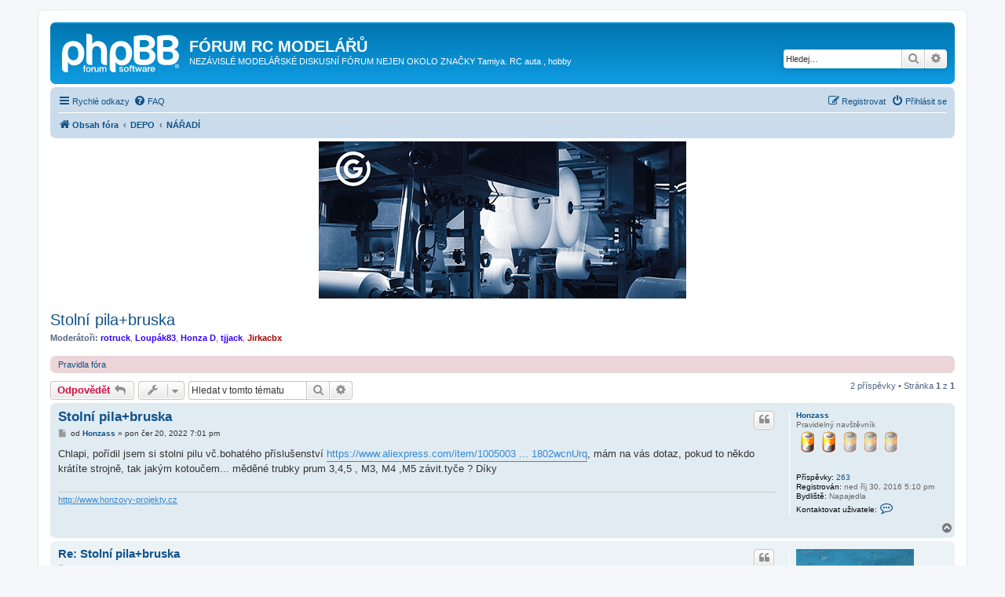

--- FILE ---
content_type: text/html; charset=UTF-8
request_url: http://www.forum.tamiyaforum.cz/viewtopic.php?f=150&p=280964&sid=599503298f9055e9860077573d0647aa
body_size: 9677
content:
<!DOCTYPE html>
<html dir="ltr" lang="cs-cz">
<head>
<meta charset="utf-8" />
<meta http-equiv="X-UA-Compatible" content="IE=edge">
<meta name="viewport" content="width=device-width, initial-scale=1" />

<title>Stolní pila+bruska - FÓRUM RC MODELÁŘŮ</title>


	<link rel="canonical" href="http://www.forum.tamiyaforum.cz/viewtopic.php?t=22341">

<!--
	phpBB style name: prosilver
	Based on style:   prosilver (this is the default phpBB3 style)
	Original author:  Tom Beddard ( http://www.subBlue.com/ )
	Modified by:
-->

<link href="./assets/css/font-awesome.min.css?assets_version=25" rel="stylesheet">
<link href="./styles/prosilver/theme/stylesheet.css?assets_version=25" rel="stylesheet">
<link href="./styles/prosilver/theme/cs/stylesheet.css?assets_version=25" rel="stylesheet">




<!--[if lte IE 9]>
	<link href="./styles/prosilver/theme/tweaks.css?assets_version=25" rel="stylesheet">
<![endif]-->


<link href="./ext/webdeal/ads/styles/all/theme/ads.css?assets_version=25" rel="stylesheet" media="screen" />



</head>
<body id="phpbb" class="nojs notouch section-viewtopic ltr ">

<div style="text-align: center;">
  
  
</div>

<div id="leftad">
  
</div>
<div id="rightad">
  
</div>

<div id="wrap" class="wrap">
	<a id="top" class="top-anchor" accesskey="t"></a>
	<div id="page-header">
		<div class="headerbar" role="banner">
					<div class="inner">

			<div id="site-description" class="site-description">
		<a id="logo" class="logo" href="./index.php?sid=2c0c6aefb7067a02167d4a45f0a44d21" title="Obsah fóra">
					<span class="site_logo"></span>
				</a>
				<h1>FÓRUM RC MODELÁŘŮ</h1>
				<p>NEZÁVISLÉ MODELÁŘSKÉ DISKUSNÍ FÓRUM NEJEN OKOLO ZNAČKY Tamiya. RC auta , hobby</p>
				<p class="skiplink"><a href="#start_here">Přejít na obsah</a></p>
			</div>

									<div id="search-box" class="search-box search-header" role="search">
				<form action="./search.php?sid=2c0c6aefb7067a02167d4a45f0a44d21" method="get" id="search">
				<fieldset>
					<input name="keywords" id="keywords" type="search" maxlength="128" title="Hledat klíčová slova" class="inputbox search tiny" size="20" value="" placeholder="Hledej…" />
					<button class="button button-search" type="submit" title="Hledat">
						<i class="icon fa-search fa-fw" aria-hidden="true"></i><span class="sr-only">Hledat</span>
					</button>
					<a href="./search.php?sid=2c0c6aefb7067a02167d4a45f0a44d21" class="button button-search-end" title="Pokročilé hledání">
						<i class="icon fa-cog fa-fw" aria-hidden="true"></i><span class="sr-only">Pokročilé hledání</span>
					</a>
					<input type="hidden" name="sid" value="2c0c6aefb7067a02167d4a45f0a44d21" />

				</fieldset>
				</form>
			</div>
						
			</div>
					</div>
				<div class="navbar" role="navigation">
	<div class="inner">

	<ul id="nav-main" class="nav-main linklist" role="menubar">

		<li id="quick-links" class="quick-links dropdown-container responsive-menu" data-skip-responsive="true">
			<a href="#" class="dropdown-trigger">
				<i class="icon fa-bars fa-fw" aria-hidden="true"></i><span>Rychlé odkazy</span>
			</a>
			<div class="dropdown">
				<div class="pointer"><div class="pointer-inner"></div></div>
				<ul class="dropdown-contents" role="menu">
					
											<li class="separator"></li>
																									<li>
								<a href="./search.php?search_id=unanswered&amp;sid=2c0c6aefb7067a02167d4a45f0a44d21" role="menuitem">
									<i class="icon fa-file-o fa-fw icon-gray" aria-hidden="true"></i><span>Témata bez odpovědí</span>
								</a>
							</li>
							<li>
								<a href="./search.php?search_id=active_topics&amp;sid=2c0c6aefb7067a02167d4a45f0a44d21" role="menuitem">
									<i class="icon fa-file-o fa-fw icon-blue" aria-hidden="true"></i><span>Aktivní témata</span>
								</a>
							</li>
							<li class="separator"></li>
							<li>
								<a href="./search.php?sid=2c0c6aefb7067a02167d4a45f0a44d21" role="menuitem">
									<i class="icon fa-search fa-fw" aria-hidden="true"></i><span>Hledat</span>
								</a>
							</li>
					
										<li class="separator"></li>

									</ul>
			</div>
		</li>

				<li data-skip-responsive="true">
			<a href="/help/faq?sid=2c0c6aefb7067a02167d4a45f0a44d21" rel="help" title="Často kladené otázky" role="menuitem">
				<i class="icon fa-question-circle fa-fw" aria-hidden="true"></i><span>FAQ</span>
			</a>
		</li>
						
			<li class="rightside"  data-skip-responsive="true">
			<a href="./ucp.php?mode=login&amp;redirect=viewtopic.php%3Ff%3D150%26p%3D280964&amp;sid=2c0c6aefb7067a02167d4a45f0a44d21" title="Přihlásit se" accesskey="x" role="menuitem">
				<i class="icon fa-power-off fa-fw" aria-hidden="true"></i><span>Přihlásit se</span>
			</a>
		</li>
					<li class="rightside" data-skip-responsive="true">
				<a href="./ucp.php?mode=register&amp;sid=2c0c6aefb7067a02167d4a45f0a44d21" role="menuitem">
					<i class="icon fa-pencil-square-o  fa-fw" aria-hidden="true"></i><span>Registrovat</span>
				</a>
			</li>
						</ul>

	<ul id="nav-breadcrumbs" class="nav-breadcrumbs linklist navlinks" role="menubar">
				
		
		<li class="breadcrumbs" itemscope itemtype="https://schema.org/BreadcrumbList">

			
							<span class="crumb" itemtype="https://schema.org/ListItem" itemprop="itemListElement" itemscope><a itemprop="item" href="./index.php?sid=2c0c6aefb7067a02167d4a45f0a44d21" accesskey="h" data-navbar-reference="index"><i class="icon fa-home fa-fw"></i><span itemprop="name">Obsah fóra</span></a><meta itemprop="position" content="1" /></span>

											
								<span class="crumb" itemtype="https://schema.org/ListItem" itemprop="itemListElement" itemscope data-forum-id="149"><a itemprop="item" href="./viewforum.php?f=149&amp;sid=2c0c6aefb7067a02167d4a45f0a44d21"><span itemprop="name">DEPO</span></a><meta itemprop="position" content="2" /></span>
															
								<span class="crumb" itemtype="https://schema.org/ListItem" itemprop="itemListElement" itemscope data-forum-id="150"><a itemprop="item" href="./viewforum.php?f=150&amp;sid=2c0c6aefb7067a02167d4a45f0a44d21"><span itemprop="name">NÁŘADÍ</span></a><meta itemprop="position" content="3" /></span>
							
					</li>

		
					<li class="rightside responsive-search">
				<a href="./search.php?sid=2c0c6aefb7067a02167d4a45f0a44d21" title="Zobrazit možnosti rozšířeného hledání" role="menuitem">
					<i class="icon fa-search fa-fw" aria-hidden="true"></i><span class="sr-only">Hledat</span>
				</a>
			</li>
			</ul>

	</div>
</div>
	</div>

	
	<a id="start_here" class="anchor"></a>
	<div id="page-body" class="page-body" role="main">
		
		<div style="text-align: center;">
  <a href="http://www.globalfol.cz"><img src="/images/stroj1.png"></a>
  
</div>

<h2 class="topic-title"><a href="./viewtopic.php?f=150&amp;t=22341&amp;sid=2c0c6aefb7067a02167d4a45f0a44d21">Stolní pila+bruska</a></h2>
<!-- NOTE: remove the style="display: none" when you want to have the forum description on the topic body -->
<div style="display: none !important;">čím montujete, pájíte, lepíte kola, kastle,<br /></div>
<p>
	<strong>Moderátoři:</strong> <a href="./memberlist.php?mode=viewprofile&amp;u=6075&amp;sid=2c0c6aefb7067a02167d4a45f0a44d21" style="color: #3300FF;" class="username-coloured">rotruck</a>, <a href="./memberlist.php?mode=viewprofile&amp;u=8719&amp;sid=2c0c6aefb7067a02167d4a45f0a44d21" style="color: #3300FF;" class="username-coloured">Loupák83</a>, <a href="./memberlist.php?mode=viewprofile&amp;u=3636&amp;sid=2c0c6aefb7067a02167d4a45f0a44d21" style="color: #3300FF;" class="username-coloured">Honza D</a>, <a href="./memberlist.php?mode=viewprofile&amp;u=6955&amp;sid=2c0c6aefb7067a02167d4a45f0a44d21" style="color: #3300FF;" class="username-coloured">tjjack</a>, <a href="./memberlist.php?mode=viewprofile&amp;u=15&amp;sid=2c0c6aefb7067a02167d4a45f0a44d21" style="color: #AA0000;" class="username-coloured">Jirkacbx</a>
</p>

	<div class="rules rules-link">
		<div class="inner">

					<a href="http://www.forum.tamiyaforum.cz/viewtopic.php?f=1&amp;t=8639">Pravidla fóra</a>
		
		</div>
	</div>

<div class="action-bar bar-top">
	
			<a href="./posting.php?mode=reply&amp;f=150&amp;t=22341&amp;sid=2c0c6aefb7067a02167d4a45f0a44d21" class="button" title="Odeslat odpověď">
							<span>Odpovědět</span> <i class="icon fa-reply fa-fw" aria-hidden="true"></i>
					</a>
	
			<div class="dropdown-container dropdown-button-control topic-tools">
		<span title="Nástroje tématu" class="button button-secondary dropdown-trigger dropdown-select">
			<i class="icon fa-wrench fa-fw" aria-hidden="true"></i>
			<span class="caret"><i class="icon fa-sort-down fa-fw" aria-hidden="true"></i></span>
		</span>
		<div class="dropdown">
			<div class="pointer"><div class="pointer-inner"></div></div>
			<ul class="dropdown-contents">
																												<li>
					<a href="./viewtopic.php?f=150&amp;t=22341&amp;sid=2c0c6aefb7067a02167d4a45f0a44d21&amp;view=print" title="Verze pro tisk" accesskey="p">
						<i class="icon fa-print fa-fw" aria-hidden="true"></i><span>Verze pro tisk</span>
					</a>
				</li>
											</ul>
		</div>
	</div>
	
			<div class="search-box" role="search">
			<form method="get" id="topic-search" action="./search.php?sid=2c0c6aefb7067a02167d4a45f0a44d21">
			<fieldset>
				<input class="inputbox search tiny"  type="search" name="keywords" id="search_keywords" size="20" placeholder="Hledat v&nbsp;tomto tématu" />
				<button class="button button-search" type="submit" title="Hledat">
					<i class="icon fa-search fa-fw" aria-hidden="true"></i><span class="sr-only">Hledat</span>
				</button>
				<a href="./search.php?sid=2c0c6aefb7067a02167d4a45f0a44d21" class="button button-search-end" title="Pokročilé hledání">
					<i class="icon fa-cog fa-fw" aria-hidden="true"></i><span class="sr-only">Pokročilé hledání</span>
				</a>
				<input type="hidden" name="t" value="22341" />
<input type="hidden" name="sf" value="msgonly" />
<input type="hidden" name="sid" value="2c0c6aefb7067a02167d4a45f0a44d21" />

			</fieldset>
			</form>
		</div>
	
			<div class="pagination">
			2 příspěvky
							&bull; Stránka <strong>1</strong> z <strong>1</strong>
					</div>
		</div>




			<div id="p280962" class="post has-profile bg2">
		<div class="inner">

		<dl class="postprofile" id="profile280962">
			<dt class="has-profile-rank no-avatar">
				<div class="avatar-container">
																			</div>
								<a href="./memberlist.php?mode=viewprofile&amp;u=10765&amp;sid=2c0c6aefb7067a02167d4a45f0a44d21" class="username">Honzass</a>							</dt>

						<dd class="profile-rank">Pravidelný navštěvník<br /><img src="./images/ranks/rang2.gif" alt="Pravidelný navštěvník" title="Pravidelný navštěvník" /></dd>			
		<dd class="profile-posts"><strong>Příspěvky:</strong> <a href="./search.php?author_id=10765&amp;sr=posts&amp;sid=2c0c6aefb7067a02167d4a45f0a44d21">263</a></dd>		<dd class="profile-joined"><strong>Registrován:</strong> ned říj 30, 2016 5:10 pm</dd>		
		
																<dd class="profile-custom-field profile-phpbb_location"><strong>Bydliště:</strong> Napajedla</dd>
												
							<dd class="profile-contact">
				<strong>Kontaktovat uživatele:</strong>
				<div class="dropdown-container dropdown-left">
					<a href="#" class="dropdown-trigger" title="Kontaktovat uživatele Honzass">
						<i class="icon fa-commenting-o fa-fw icon-lg" aria-hidden="true"></i><span class="sr-only">Kontaktovat uživatele Honzass</span>
					</a>
					<div class="dropdown">
						<div class="pointer"><div class="pointer-inner"></div></div>
						<div class="dropdown-contents contact-icons">
																																								<div>
																	<a href="http://www.honzovy-projekty.cz/" title="WWW">
										<span class="contact-icon phpbb_website-icon">WWW</span>									</a>
																																																<a href="skype:hhan74?userinfo" title="Skype" class="last-cell">
										<span class="contact-icon phpbb_skype-icon">Skype</span>									</a>
																	</div>
																					</div>
					</div>
				</div>
			</dd>
				
		</dl>

		<div class="postbody">
						<div id="post_content280962">

					<h3 class="first">
						<a href="./viewtopic.php?p=280962&amp;sid=2c0c6aefb7067a02167d4a45f0a44d21#p280962">Stolní pila+bruska</a>
		</h3>

													<ul class="post-buttons">
																																									<li>
							<a href="./posting.php?mode=quote&amp;f=150&amp;p=280962&amp;sid=2c0c6aefb7067a02167d4a45f0a44d21" title="Odpovědět s&nbsp;citací" class="button button-icon-only">
								<i class="icon fa-quote-left fa-fw" aria-hidden="true"></i><span class="sr-only">Citovat</span>
							</a>
						</li>
														</ul>
							
						<p class="author">
									<a class="unread" href="./viewtopic.php?p=280962&amp;sid=2c0c6aefb7067a02167d4a45f0a44d21#p280962" title="Příspěvek">
						<i class="icon fa-file fa-fw icon-lightgray icon-md" aria-hidden="true"></i><span class="sr-only">Příspěvek</span>
					</a>
								<span class="responsive-hide">od <strong><a href="./memberlist.php?mode=viewprofile&amp;u=10765&amp;sid=2c0c6aefb7067a02167d4a45f0a44d21" class="username">Honzass</a></strong> &raquo; </span><time datetime="2022-06-20T17:01:17+00:00">pon čer 20, 2022 7:01 pm</time>
			</p>
			
			
			
			<div class="content">Chlapi, pořídil jsem si stolni pilu vč.bohatého příslušenství    <a href="https://www.aliexpress.com/item/1005003584147721.html?spm=a2g0o.order_list.0.0.4d931802wcnUrq" class="postlink">https://www.aliexpress.com/item/1005003 ... 1802wcnUrq</a>, mám na vás dotaz, pokud to někdo krátíte strojně, tak jakým kotoučem... měděné trubky prum 3,4,5 , M3, M4 ,M5 závit.tyče ? Díky</div>

			
			
									
									<div id="sig280962" class="signature"><a href="http://www.honzovy-projekty.cz" class="postlink">http://www.honzovy-projekty.cz</a></div>
						</div>

		</div>

				<div class="back2top">
						<a href="#top" class="top" title="Nahoru">
				<i class="icon fa-chevron-circle-up fa-fw icon-gray" aria-hidden="true"></i>
				<span class="sr-only">Nahoru</span>
			</a>
					</div>
		
		</div>
	</div>

				<div id="p280964" class="post has-profile bg1">
		<div class="inner">

		<dl class="postprofile" id="profile280964">
			<dt class="has-profile-rank has-avatar">
				<div class="avatar-container">
																<a href="./memberlist.php?mode=viewprofile&amp;u=10436&amp;sid=2c0c6aefb7067a02167d4a45f0a44d21" class="avatar"><img class="avatar" src="./download/file.php?avatar=10436_1557751117.jpg" width="150" height="150" alt="Uživatelský avatar" /></a>														</div>
								<a href="./memberlist.php?mode=viewprofile&amp;u=10436&amp;sid=2c0c6aefb7067a02167d4a45f0a44d21" class="username">Bořík</a>							</dt>

						<dd class="profile-rank">Píšu hodně<br /><img src="./images/ranks/rang3.gif" alt="Píšu hodně" title="Píšu hodně" /></dd>			
		<dd class="profile-posts"><strong>Příspěvky:</strong> <a href="./search.php?author_id=10436&amp;sr=posts&amp;sid=2c0c6aefb7067a02167d4a45f0a44d21">535</a></dd>		<dd class="profile-joined"><strong>Registrován:</strong> úte pro 02, 2014 3:10 pm</dd>		
		
											<dd class="profile-custom-field profile-phpbb_location"><strong>Bydliště:</strong> Brno - Maloměřice</dd>
							
						
		</dl>

		<div class="postbody">
						<div id="post_content280964">

					<h3 >
						<a href="./viewtopic.php?p=280964&amp;sid=2c0c6aefb7067a02167d4a45f0a44d21#p280964">Re: Stolní pila+bruska</a>
		</h3>

													<ul class="post-buttons">
																																									<li>
							<a href="./posting.php?mode=quote&amp;f=150&amp;p=280964&amp;sid=2c0c6aefb7067a02167d4a45f0a44d21" title="Odpovědět s&nbsp;citací" class="button button-icon-only">
								<i class="icon fa-quote-left fa-fw" aria-hidden="true"></i><span class="sr-only">Citovat</span>
							</a>
						</li>
														</ul>
							
						<p class="author">
									<a class="unread" href="./viewtopic.php?p=280964&amp;sid=2c0c6aefb7067a02167d4a45f0a44d21#p280964" title="Příspěvek">
						<i class="icon fa-file fa-fw icon-lightgray icon-md" aria-hidden="true"></i><span class="sr-only">Příspěvek</span>
					</a>
								<span class="responsive-hide">od <strong><a href="./memberlist.php?mode=viewprofile&amp;u=10436&amp;sid=2c0c6aefb7067a02167d4a45f0a44d21" class="username">Bořík</a></strong> &raquo; </span><time datetime="2022-06-20T20:02:43+00:00">pon čer 20, 2022 10:02 pm</time>
			</p>
			
			
			
			<div class="content">dřív jsem to krájel řezným kotoučkem upnutým v Proxxonu, ale byl to běh na dlouhou trať - nemělo to výkon a uříznutí 2 mm nerezové kulatiny ( spojky pásů ) trvalo kolem 45 vteřin. Tak jsem pořídil pořádný motor od strýčka Wonga ( 775 ) a řezné kotouče 75-100 mm a je to úplně o něčem jiném. Takže i do této pily se dají vložit ty řezné kotouče. Pilou jsem to nezkoušel - měl bych strach o zuby ( na pile, ne svoje ), i když jde o barevné kovy. <br>
něco takového : <a href="https://www.aliexpress.com/item/1005003396879946.html?spm=a2g0o.productlist.0.0.dd7afc492ThnEZ&amp;algo_pvid=460ad0e1-ae6d-4ba1-b694-66739add01e3&amp;algo_exp_id=460ad0e1-ae6d-4ba1-b694-66739add01e3-1&amp;pdp_ext_f=%7B%22sku_id%22%3A%2212000025595401557%22%7D&amp;pdp_npi=2%40dis%21CZK%21%2137.14%21%21%21%21%21%402100bde716557550666747878e0fcb%2112000025595401557%21sea" class="postlink">https://www.aliexpress.com/item/1005003 ... 1557%21sea</a><br>
a k tomu toto: <a href="https://www.aliexpress.com/item/1005001961895382.html?spm=a2g0o.detail.1000014.1.4a7c6d2eJGIMaG&amp;gps-id=pcDetailBottomMoreOtherSeller&amp;scm=1007.40050.281175.0&amp;scm_id=1007.40050.281175.0&amp;scm-url=1007.40050.281175.0&amp;pvid=dbb147d1-5778-4e13-a501-59d814bc48d2&amp;_t=gps-id:pcDetailBottomMoreOtherSeller,scm-url:1007.40050.281175.0,pvid:dbb147d1-5778-4e13-a501-59d814bc48d2,tpp_buckets:668%232846%238114%231999&amp;pdp_ext_f=%7B%22sku_id%22%3A%2212000020609132560%22%2C%22sceneId%22%3A%2230050%22%7D&amp;pdp_npi=2%40dis%21CZK%21%2175.25%21%21%21%21%21%402103222516557554178256575e3de4%2112000020609132560%21rec" class="postlink">https://www.aliexpress.com/item/1005001 ... 2560%21rec</a></div>

			
			
									
									
						</div>

		</div>

				<div class="back2top">
						<a href="#top" class="top" title="Nahoru">
				<i class="icon fa-chevron-circle-up fa-fw icon-gray" aria-hidden="true"></i>
				<span class="sr-only">Nahoru</span>
			</a>
					</div>
		
		</div>
	</div>

	

	<div class="action-bar bar-bottom">
	
			<a href="./posting.php?mode=reply&amp;f=150&amp;t=22341&amp;sid=2c0c6aefb7067a02167d4a45f0a44d21" class="button" title="Odeslat odpověď">
							<span>Odpovědět</span> <i class="icon fa-reply fa-fw" aria-hidden="true"></i>
					</a>
		
		<div class="dropdown-container dropdown-button-control topic-tools">
		<span title="Nástroje tématu" class="button button-secondary dropdown-trigger dropdown-select">
			<i class="icon fa-wrench fa-fw" aria-hidden="true"></i>
			<span class="caret"><i class="icon fa-sort-down fa-fw" aria-hidden="true"></i></span>
		</span>
		<div class="dropdown">
			<div class="pointer"><div class="pointer-inner"></div></div>
			<ul class="dropdown-contents">
																												<li>
					<a href="./viewtopic.php?f=150&amp;t=22341&amp;sid=2c0c6aefb7067a02167d4a45f0a44d21&amp;view=print" title="Verze pro tisk" accesskey="p">
						<i class="icon fa-print fa-fw" aria-hidden="true"></i><span>Verze pro tisk</span>
					</a>
				</li>
											</ul>
		</div>
	</div>

			<form method="post" action="./viewtopic.php?f=150&amp;t=22341&amp;sid=2c0c6aefb7067a02167d4a45f0a44d21">
		<div class="dropdown-container dropdown-container-left dropdown-button-control sort-tools">
	<span title="Možnosti zobrazení a seřazení" class="button button-secondary dropdown-trigger dropdown-select">
		<i class="icon fa-sort-amount-asc fa-fw" aria-hidden="true"></i>
		<span class="caret"><i class="icon fa-sort-down fa-fw" aria-hidden="true"></i></span>
	</span>
	<div class="dropdown hidden">
		<div class="pointer"><div class="pointer-inner"></div></div>
		<div class="dropdown-contents">
			<fieldset class="display-options">
							<label>Zobrazit: <select name="st" id="st"><option value="0" selected="selected">Všechny příspěvky</option><option value="1">1 den</option><option value="7">7 dní</option><option value="14">2 týdny</option><option value="30">1 měsíc</option><option value="90">3 měsíce</option><option value="180">6 měsíců</option><option value="365">1 rok</option></select></label>
								<label>Seřadit podle: <select name="sk" id="sk"><option value="a">Autor</option><option value="t" selected="selected">Čas odeslání</option><option value="s">Předmět</option></select></label>
				<label>Směr: <select name="sd" id="sd"><option value="a" selected="selected">Vzestupně</option><option value="d">Sestupně</option></select></label>
								<hr class="dashed" />
				<input type="submit" class="button2" name="sort" value="Přejít" />
						</fieldset>
		</div>
	</div>
</div>
		</form>
	
	
	
			<div class="pagination">
			2 příspěvky
							&bull; Stránka <strong>1</strong> z <strong>1</strong>
					</div>
	</div>


<div class="action-bar actions-jump">
		<p class="jumpbox-return">
		<a href="./viewforum.php?f=150&amp;sid=2c0c6aefb7067a02167d4a45f0a44d21" class="left-box arrow-left" accesskey="r">
			<i class="icon fa-angle-left fa-fw icon-black" aria-hidden="true"></i><span>Zpět na „NÁŘADÍ“</span>
		</a>
	</p>
	
		<div class="jumpbox dropdown-container dropdown-container-right dropdown-up dropdown-left dropdown-button-control" id="jumpbox">
			<span title="Přejít na" class="button button-secondary dropdown-trigger dropdown-select">
				<span>Přejít na</span>
				<span class="caret"><i class="icon fa-sort-down fa-fw" aria-hidden="true"></i></span>
			</span>
		<div class="dropdown">
			<div class="pointer"><div class="pointer-inner"></div></div>
			<ul class="dropdown-contents">
																				<li><a href="./viewforum.php?f=35&amp;sid=2c0c6aefb7067a02167d4a45f0a44d21" class="jumpbox-cat-link"> <span> Čím na fóru začít ?</span></a></li>
																<li><a href="./viewforum.php?f=1&amp;sid=2c0c6aefb7067a02167d4a45f0a44d21" class="jumpbox-sub-link"><span class="spacer"></span> <span>&#8627; &nbsp; Pravidla www.tamiyaforum.cz</span></a></li>
																<li><a href="./viewforum.php?f=2&amp;sid=2c0c6aefb7067a02167d4a45f0a44d21" class="jumpbox-sub-link"><span class="spacer"></span> <span>&#8627; &nbsp; Náměty, oznámení, připomínky</span></a></li>
																<li><a href="./viewforum.php?f=15&amp;sid=2c0c6aefb7067a02167d4a45f0a44d21" class="jumpbox-sub-link"><span class="spacer"></span> <span>&#8627; &nbsp; Adresář uživatelů</span></a></li>
																<li><a href="./viewforum.php?f=115&amp;sid=2c0c6aefb7067a02167d4a45f0a44d21" class="jumpbox-sub-link"><span class="spacer"></span> <span>&#8627; &nbsp; SEKCE PRO NOVÁČKY !!!</span></a></li>
																<li><a href="./viewforum.php?f=116&amp;sid=2c0c6aefb7067a02167d4a45f0a44d21" class="jumpbox-sub-link"><span class="spacer"></span> <span>&#8627; &nbsp; VYSVĚTLENÍ POJMŮ O RC</span></a></li>
																<li><a href="./viewforum.php?f=121&amp;sid=2c0c6aefb7067a02167d4a45f0a44d21" class="jumpbox-sub-link"><span class="spacer"></span> <span>&#8627; &nbsp; Tým fóra</span></a></li>
																<li><a href="./viewforum.php?f=131&amp;sid=2c0c6aefb7067a02167d4a45f0a44d21" class="jumpbox-cat-link"> <span> RC NOVINKY</span></a></li>
																<li><a href="./viewforum.php?f=133&amp;sid=2c0c6aefb7067a02167d4a45f0a44d21" class="jumpbox-sub-link"><span class="spacer"></span> <span>&#8627; &nbsp; WINův koutek novinek</span></a></li>
																<li><a href="./viewforum.php?f=149&amp;sid=2c0c6aefb7067a02167d4a45f0a44d21" class="jumpbox-forum-link"> <span> DEPO</span></a></li>
																<li><a href="./viewforum.php?f=150&amp;sid=2c0c6aefb7067a02167d4a45f0a44d21" class="jumpbox-sub-link"><span class="spacer"></span> <span>&#8627; &nbsp; NÁŘADÍ</span></a></li>
																<li><a href="./viewforum.php?f=151&amp;sid=2c0c6aefb7067a02167d4a45f0a44d21" class="jumpbox-sub-link"><span class="spacer"></span> <span>&#8627; &nbsp; SET-UPy</span></a></li>
																<li><a href="./viewforum.php?f=152&amp;sid=2c0c6aefb7067a02167d4a45f0a44d21" class="jumpbox-sub-link"><span class="spacer"></span> <span>&#8627; &nbsp; PNEU</span></a></li>
																<li><a href="./viewforum.php?f=153&amp;sid=2c0c6aefb7067a02167d4a45f0a44d21" class="jumpbox-sub-link"><span class="spacer"></span> <span>&#8627; &nbsp; KAROSERIE</span></a></li>
																<li><a href="./viewforum.php?f=155&amp;sid=2c0c6aefb7067a02167d4a45f0a44d21" class="jumpbox-sub-link"><span class="spacer"></span> <span>&#8627; &nbsp; TLUMIČE</span></a></li>
																<li><a href="./viewforum.php?f=156&amp;sid=2c0c6aefb7067a02167d4a45f0a44d21" class="jumpbox-sub-link"><span class="spacer"></span> <span>&#8627; &nbsp; DIFERENCIALY</span></a></li>
																<li><a href="./viewforum.php?f=157&amp;sid=2c0c6aefb7067a02167d4a45f0a44d21" class="jumpbox-sub-link"><span class="spacer"></span> <span>&#8627; &nbsp; KARDANY</span></a></li>
																<li><a href="./viewforum.php?f=163&amp;sid=2c0c6aefb7067a02167d4a45f0a44d21" class="jumpbox-sub-link"><span class="spacer"></span> <span>&#8627; &nbsp; VŠE OSTATNÍ CO NENÍ ZAŘAZENÉ V DEPU</span></a></li>
																<li><a href="./viewforum.php?f=192&amp;sid=2c0c6aefb7067a02167d4a45f0a44d21" class="jumpbox-sub-link"><span class="spacer"></span> <span>&#8627; &nbsp; LOŽISKA</span></a></li>
																<li><a href="./viewforum.php?f=105&amp;sid=2c0c6aefb7067a02167d4a45f0a44d21" class="jumpbox-cat-link"> <span> RC KATEGORIE</span></a></li>
																<li><a href="./viewforum.php?f=111&amp;sid=2c0c6aefb7067a02167d4a45f0a44d21" class="jumpbox-sub-link"><span class="spacer"></span> <span>&#8627; &nbsp; MĚŘÍTKA 1:5, 1:6, 1:8, 1:12, 1:14, 1:18, 1:24, 1:36</span></a></li>
																<li><a href="./viewforum.php?f=194&amp;sid=2c0c6aefb7067a02167d4a45f0a44d21" class="jumpbox-sub-link"><span class="spacer"></span><span class="spacer"></span> <span>&#8627; &nbsp; 1:5 a 1:6</span></a></li>
																<li><a href="./viewforum.php?f=195&amp;sid=2c0c6aefb7067a02167d4a45f0a44d21" class="jumpbox-sub-link"><span class="spacer"></span><span class="spacer"></span> <span>&#8627; &nbsp; 1:8</span></a></li>
																<li><a href="./viewforum.php?f=196&amp;sid=2c0c6aefb7067a02167d4a45f0a44d21" class="jumpbox-sub-link"><span class="spacer"></span><span class="spacer"></span> <span>&#8627; &nbsp; 1:12</span></a></li>
																<li><a href="./viewforum.php?f=197&amp;sid=2c0c6aefb7067a02167d4a45f0a44d21" class="jumpbox-sub-link"><span class="spacer"></span><span class="spacer"></span> <span>&#8627; &nbsp; 1:14</span></a></li>
																<li><a href="./viewforum.php?f=198&amp;sid=2c0c6aefb7067a02167d4a45f0a44d21" class="jumpbox-sub-link"><span class="spacer"></span><span class="spacer"></span> <span>&#8627; &nbsp; 1:18</span></a></li>
																<li><a href="./viewforum.php?f=199&amp;sid=2c0c6aefb7067a02167d4a45f0a44d21" class="jumpbox-sub-link"><span class="spacer"></span><span class="spacer"></span> <span>&#8627; &nbsp; 1:24</span></a></li>
																<li><a href="./viewforum.php?f=200&amp;sid=2c0c6aefb7067a02167d4a45f0a44d21" class="jumpbox-sub-link"><span class="spacer"></span><span class="spacer"></span> <span>&#8627; &nbsp; 1:36</span></a></li>
																<li><a href="./viewforum.php?f=107&amp;sid=2c0c6aefb7067a02167d4a45f0a44d21" class="jumpbox-sub-link"><span class="spacer"></span> <span>&#8627; &nbsp; RALLY</span></a></li>
																<li><a href="./viewforum.php?f=106&amp;sid=2c0c6aefb7067a02167d4a45f0a44d21" class="jumpbox-sub-link"><span class="spacer"></span> <span>&#8627; &nbsp; DRIFT</span></a></li>
																<li><a href="./viewforum.php?f=209&amp;sid=2c0c6aefb7067a02167d4a45f0a44d21" class="jumpbox-sub-link"><span class="spacer"></span><span class="spacer"></span> <span>&#8627; &nbsp; TECHNIKA</span></a></li>
																<li><a href="./viewforum.php?f=210&amp;sid=2c0c6aefb7067a02167d4a45f0a44d21" class="jumpbox-sub-link"><span class="spacer"></span><span class="spacer"></span> <span>&#8627; &nbsp; SRAZY/ZÁVODY</span></a></li>
																<li><a href="./viewforum.php?f=211&amp;sid=2c0c6aefb7067a02167d4a45f0a44d21" class="jumpbox-sub-link"><span class="spacer"></span><span class="spacer"></span> <span>&#8627; &nbsp; TÝMY</span></a></li>
																<li><a href="./viewforum.php?f=212&amp;sid=2c0c6aefb7067a02167d4a45f0a44d21" class="jumpbox-sub-link"><span class="spacer"></span><span class="spacer"></span> <span>&#8627; &nbsp; VOLNÝ POKEC</span></a></li>
																<li><a href="./viewforum.php?f=108&amp;sid=2c0c6aefb7067a02167d4a45f0a44d21" class="jumpbox-sub-link"><span class="spacer"></span> <span>&#8627; &nbsp; TRIAL, CRAWLING, SCALE OFFROAD, EXPEDICE</span></a></li>
																<li><a href="./viewforum.php?f=109&amp;sid=2c0c6aefb7067a02167d4a45f0a44d21" class="jumpbox-sub-link"><span class="spacer"></span><span class="spacer"></span> <span>&#8627; &nbsp; CRAWLING</span></a></li>
																<li><a href="./viewforum.php?f=130&amp;sid=2c0c6aefb7067a02167d4a45f0a44d21" class="jumpbox-sub-link"><span class="spacer"></span><span class="spacer"></span> <span>&#8627; &nbsp; TRIAL</span></a></li>
																<li><a href="./viewforum.php?f=201&amp;sid=2c0c6aefb7067a02167d4a45f0a44d21" class="jumpbox-sub-link"><span class="spacer"></span><span class="spacer"></span> <span>&#8627; &nbsp; EXPEDICE, SCALE</span></a></li>
																<li><a href="./viewforum.php?f=112&amp;sid=2c0c6aefb7067a02167d4a45f0a44d21" class="jumpbox-sub-link"><span class="spacer"></span> <span>&#8627; &nbsp; KAMIONY, TRAKTORY, BAGRY, TANKY, MANIPULAČNÍ TECHNIKA, ROLBY, SKÚTRY ...</span></a></li>
																<li><a href="./viewforum.php?f=182&amp;sid=2c0c6aefb7067a02167d4a45f0a44d21" class="jumpbox-sub-link"><span class="spacer"></span><span class="spacer"></span> <span>&#8627; &nbsp; KAMIONY, TAHAČE, AUTOBUSY</span></a></li>
																<li><a href="./viewforum.php?f=183&amp;sid=2c0c6aefb7067a02167d4a45f0a44d21" class="jumpbox-sub-link"><span class="spacer"></span><span class="spacer"></span> <span>&#8627; &nbsp; ZEMĚDĚLSKÁ TECHNIKA</span></a></li>
																<li><a href="./viewforum.php?f=184&amp;sid=2c0c6aefb7067a02167d4a45f0a44d21" class="jumpbox-sub-link"><span class="spacer"></span><span class="spacer"></span> <span>&#8627; &nbsp; STAVEBNÍ A OSTATNÍ STROJE</span></a></li>
																<li><a href="./viewforum.php?f=188&amp;sid=2c0c6aefb7067a02167d4a45f0a44d21" class="jumpbox-sub-link"><span class="spacer"></span><span class="spacer"></span> <span>&#8627; &nbsp; NÁVĚSY , PŘÍVĚSY , prostě cokoliv co zapřahnete</span></a></li>
																<li><a href="./viewforum.php?f=187&amp;sid=2c0c6aefb7067a02167d4a45f0a44d21" class="jumpbox-sub-link"><span class="spacer"></span><span class="spacer"></span> <span>&#8627; &nbsp; STAVBA MODELŮ</span></a></li>
																<li><a href="./viewforum.php?f=189&amp;sid=2c0c6aefb7067a02167d4a45f0a44d21" class="jumpbox-sub-link"><span class="spacer"></span><span class="spacer"></span> <span>&#8627; &nbsp; MYČKY, BETONÁRKY , DOMY, SKLADY ...</span></a></li>
																<li><a href="./viewforum.php?f=190&amp;sid=2c0c6aefb7067a02167d4a45f0a44d21" class="jumpbox-sub-link"><span class="spacer"></span><span class="spacer"></span> <span>&#8627; &nbsp; VOJENSKÁ TECHNIKA</span></a></li>
																<li><a href="./viewforum.php?f=186&amp;sid=2c0c6aefb7067a02167d4a45f0a44d21" class="jumpbox-sub-link"><span class="spacer"></span><span class="spacer"></span> <span>&#8627; &nbsp; MANIPULAČNÍ TECHNIKA</span></a></li>
																<li><a href="./viewforum.php?f=213&amp;sid=2c0c6aefb7067a02167d4a45f0a44d21" class="jumpbox-sub-link"><span class="spacer"></span><span class="spacer"></span> <span>&#8627; &nbsp; AKCE</span></a></li>
																<li><a href="./viewforum.php?f=127&amp;sid=2c0c6aefb7067a02167d4a45f0a44d21" class="jumpbox-sub-link"><span class="spacer"></span> <span>&#8627; &nbsp; BUGGY</span></a></li>
																<li><a href="./viewforum.php?f=110&amp;sid=2c0c6aefb7067a02167d4a45f0a44d21" class="jumpbox-sub-link"><span class="spacer"></span> <span>&#8627; &nbsp; MOTORKY</span></a></li>
																<li><a href="./viewforum.php?f=159&amp;sid=2c0c6aefb7067a02167d4a45f0a44d21" class="jumpbox-sub-link"><span class="spacer"></span> <span>&#8627; &nbsp; LETADLA, VRTULNÍKY, VZNÁŠEDLA prostě vše co lítá</span></a></li>
																<li><a href="./viewforum.php?f=160&amp;sid=2c0c6aefb7067a02167d4a45f0a44d21" class="jumpbox-sub-link"><span class="spacer"></span> <span>&#8627; &nbsp; LODĚ, PONORKY</span></a></li>
																<li><a href="./viewforum.php?f=37&amp;sid=2c0c6aefb7067a02167d4a45f0a44d21" class="jumpbox-cat-link"> <span> Ostatní Tamiya</span></a></li>
																<li><a href="./viewforum.php?f=21&amp;sid=2c0c6aefb7067a02167d4a45f0a44d21" class="jumpbox-sub-link"><span class="spacer"></span> <span>&#8627; &nbsp; Spalovací Tamiya</span></a></li>
																<li><a href="./viewforum.php?f=18&amp;sid=2c0c6aefb7067a02167d4a45f0a44d21" class="jumpbox-sub-link"><span class="spacer"></span> <span>&#8627; &nbsp; Onroad Tamiya</span></a></li>
																<li><a href="./viewforum.php?f=128&amp;sid=2c0c6aefb7067a02167d4a45f0a44d21" class="jumpbox-sub-link"><span class="spacer"></span><span class="spacer"></span> <span>&#8627; &nbsp; TT-01</span></a></li>
																<li><a href="./viewforum.php?f=4&amp;sid=2c0c6aefb7067a02167d4a45f0a44d21" class="jumpbox-sub-link"><span class="spacer"></span><span class="spacer"></span><span class="spacer"></span> <span>&#8627; &nbsp; Tuning</span></a></li>
																<li><a href="./viewforum.php?f=5&amp;sid=2c0c6aefb7067a02167d4a45f0a44d21" class="jumpbox-sub-link"><span class="spacer"></span><span class="spacer"></span><span class="spacer"></span> <span>&#8627; &nbsp; Domácí úpravy</span></a></li>
																<li><a href="./viewforum.php?f=42&amp;sid=2c0c6aefb7067a02167d4a45f0a44d21" class="jumpbox-sub-link"><span class="spacer"></span><span class="spacer"></span><span class="spacer"></span> <span>&#8627; &nbsp; Elektotechnika TT-01</span></a></li>
																<li><a href="./viewforum.php?f=3&amp;sid=2c0c6aefb7067a02167d4a45f0a44d21" class="jumpbox-sub-link"><span class="spacer"></span><span class="spacer"></span><span class="spacer"></span> <span>&#8627; &nbsp; Technika</span></a></li>
																<li><a href="./viewforum.php?f=55&amp;sid=2c0c6aefb7067a02167d4a45f0a44d21" class="jumpbox-sub-link"><span class="spacer"></span><span class="spacer"></span> <span>&#8627; &nbsp; TB-01 , TB-02 , TB-03 , TB-EVOLUTION</span></a></li>
																<li><a href="./viewforum.php?f=57&amp;sid=2c0c6aefb7067a02167d4a45f0a44d21" class="jumpbox-sub-link"><span class="spacer"></span><span class="spacer"></span> <span>&#8627; &nbsp; TA-01 , TA-02 , TA-03 , TA-04 , TA-05</span></a></li>
																<li><a href="./viewforum.php?f=58&amp;sid=2c0c6aefb7067a02167d4a45f0a44d21" class="jumpbox-sub-link"><span class="spacer"></span><span class="spacer"></span> <span>&#8627; &nbsp; M-01 , M-02 , M-03 , M-04 , M-05 , M-06</span></a></li>
																<li><a href="./viewforum.php?f=59&amp;sid=2c0c6aefb7067a02167d4a45f0a44d21" class="jumpbox-sub-link"><span class="spacer"></span><span class="spacer"></span> <span>&#8627; &nbsp; TRF-414 , TRF-415 , TRF-416 , TRF-417</span></a></li>
																<li><a href="./viewforum.php?f=60&amp;sid=2c0c6aefb7067a02167d4a45f0a44d21" class="jumpbox-sub-link"><span class="spacer"></span><span class="spacer"></span> <span>&#8627; &nbsp; F-103 , F-103GT , F-104 , F-104 PRO</span></a></li>
																<li><a href="./viewforum.php?f=61&amp;sid=2c0c6aefb7067a02167d4a45f0a44d21" class="jumpbox-sub-link"><span class="spacer"></span><span class="spacer"></span> <span>&#8627; &nbsp; TL-01</span></a></li>
																<li><a href="./viewforum.php?f=162&amp;sid=2c0c6aefb7067a02167d4a45f0a44d21" class="jumpbox-sub-link"><span class="spacer"></span><span class="spacer"></span> <span>&#8627; &nbsp; FF01 , FF02 , FF03 , FF-03</span></a></li>
																<li><a href="./viewforum.php?f=176&amp;sid=2c0c6aefb7067a02167d4a45f0a44d21" class="jumpbox-sub-link"><span class="spacer"></span><span class="spacer"></span> <span>&#8627; &nbsp; F-201</span></a></li>
																<li><a href="./viewforum.php?f=22&amp;sid=2c0c6aefb7067a02167d4a45f0a44d21" class="jumpbox-sub-link"><span class="spacer"></span> <span>&#8627; &nbsp; Rally, buggy,offroad, podvozky Tamiya</span></a></li>
																<li><a href="./viewforum.php?f=62&amp;sid=2c0c6aefb7067a02167d4a45f0a44d21" class="jumpbox-sub-link"><span class="spacer"></span><span class="spacer"></span> <span>&#8627; &nbsp; F350</span></a></li>
																<li><a href="./viewforum.php?f=63&amp;sid=2c0c6aefb7067a02167d4a45f0a44d21" class="jumpbox-sub-link"><span class="spacer"></span><span class="spacer"></span> <span>&#8627; &nbsp; TL-01</span></a></li>
																<li><a href="./viewforum.php?f=64&amp;sid=2c0c6aefb7067a02167d4a45f0a44d21" class="jumpbox-sub-link"><span class="spacer"></span><span class="spacer"></span> <span>&#8627; &nbsp; CR-01</span></a></li>
																<li><a href="./viewforum.php?f=65&amp;sid=2c0c6aefb7067a02167d4a45f0a44d21" class="jumpbox-sub-link"><span class="spacer"></span><span class="spacer"></span> <span>&#8627; &nbsp; TA-01</span></a></li>
																<li><a href="./viewforum.php?f=66&amp;sid=2c0c6aefb7067a02167d4a45f0a44d21" class="jumpbox-sub-link"><span class="spacer"></span><span class="spacer"></span> <span>&#8627; &nbsp; CC-01</span></a></li>
																<li><a href="./viewforum.php?f=67&amp;sid=2c0c6aefb7067a02167d4a45f0a44d21" class="jumpbox-sub-link"><span class="spacer"></span><span class="spacer"></span> <span>&#8627; &nbsp; DF-01 , DF-02 , DF-03, DF-03RA</span></a></li>
																<li><a href="./viewforum.php?f=68&amp;sid=2c0c6aefb7067a02167d4a45f0a44d21" class="jumpbox-sub-link"><span class="spacer"></span><span class="spacer"></span> <span>&#8627; &nbsp; DB-01</span></a></li>
																<li><a href="./viewforum.php?f=69&amp;sid=2c0c6aefb7067a02167d4a45f0a44d21" class="jumpbox-sub-link"><span class="spacer"></span><span class="spacer"></span> <span>&#8627; &nbsp; TWIN DETONATOR</span></a></li>
																<li><a href="./viewforum.php?f=70&amp;sid=2c0c6aefb7067a02167d4a45f0a44d21" class="jumpbox-sub-link"><span class="spacer"></span><span class="spacer"></span> <span>&#8627; &nbsp; DUALHUNTER</span></a></li>
																<li><a href="./viewforum.php?f=71&amp;sid=2c0c6aefb7067a02167d4a45f0a44d21" class="jumpbox-sub-link"><span class="spacer"></span><span class="spacer"></span> <span>&#8627; &nbsp; CROSS TYGER</span></a></li>
																<li><a href="./viewforum.php?f=166&amp;sid=2c0c6aefb7067a02167d4a45f0a44d21" class="jumpbox-sub-link"><span class="spacer"></span><span class="spacer"></span> <span>&#8627; &nbsp; TRF501X</span></a></li>
																<li><a href="./viewforum.php?f=167&amp;sid=2c0c6aefb7067a02167d4a45f0a44d21" class="jumpbox-sub-link"><span class="spacer"></span><span class="spacer"></span> <span>&#8627; &nbsp; TRF511</span></a></li>
																<li><a href="./viewforum.php?f=168&amp;sid=2c0c6aefb7067a02167d4a45f0a44d21" class="jumpbox-sub-link"><span class="spacer"></span><span class="spacer"></span> <span>&#8627; &nbsp; GB-01 , GB-01 (Assembly Kit) , GB-02 , GB-03</span></a></li>
																<li><a href="./viewforum.php?f=169&amp;sid=2c0c6aefb7067a02167d4a45f0a44d21" class="jumpbox-sub-link"><span class="spacer"></span><span class="spacer"></span> <span>&#8627; &nbsp; TRF201</span></a></li>
																<li><a href="./viewforum.php?f=170&amp;sid=2c0c6aefb7067a02167d4a45f0a44d21" class="jumpbox-sub-link"><span class="spacer"></span><span class="spacer"></span> <span>&#8627; &nbsp; DN-01</span></a></li>
																<li><a href="./viewforum.php?f=171&amp;sid=2c0c6aefb7067a02167d4a45f0a44d21" class="jumpbox-sub-link"><span class="spacer"></span><span class="spacer"></span> <span>&#8627; &nbsp; RISING FIGHTER</span></a></li>
																<li><a href="./viewforum.php?f=172&amp;sid=2c0c6aefb7067a02167d4a45f0a44d21" class="jumpbox-sub-link"><span class="spacer"></span><span class="spacer"></span> <span>&#8627; &nbsp; WR-02 (WILD WILLY 2)</span></a></li>
																<li><a href="./viewforum.php?f=173&amp;sid=2c0c6aefb7067a02167d4a45f0a44d21" class="jumpbox-sub-link"><span class="spacer"></span><span class="spacer"></span> <span>&#8627; &nbsp; TLT-1 (Max Climber)</span></a></li>
																<li><a href="./viewforum.php?f=174&amp;sid=2c0c6aefb7067a02167d4a45f0a44d21" class="jumpbox-sub-link"><span class="spacer"></span><span class="spacer"></span> <span>&#8627; &nbsp; TXT-1</span></a></li>
																<li><a href="./viewforum.php?f=175&amp;sid=2c0c6aefb7067a02167d4a45f0a44d21" class="jumpbox-sub-link"><span class="spacer"></span><span class="spacer"></span> <span>&#8627; &nbsp; SUBARU BRAT</span></a></li>
																<li><a href="./viewforum.php?f=177&amp;sid=2c0c6aefb7067a02167d4a45f0a44d21" class="jumpbox-sub-link"><span class="spacer"></span><span class="spacer"></span> <span>&#8627; &nbsp; DT-01 , DT-02</span></a></li>
																<li><a href="./viewforum.php?f=38&amp;sid=2c0c6aefb7067a02167d4a45f0a44d21" class="jumpbox-cat-link"> <span> Ostatní Značky</span></a></li>
																<li><a href="./viewforum.php?f=23&amp;sid=2c0c6aefb7067a02167d4a45f0a44d21" class="jumpbox-sub-link"><span class="spacer"></span> <span>&#8627; &nbsp; Ostatní onroad</span></a></li>
																<li><a href="./viewforum.php?f=44&amp;sid=2c0c6aefb7067a02167d4a45f0a44d21" class="jumpbox-sub-link"><span class="spacer"></span><span class="spacer"></span> <span>&#8627; &nbsp; XRAY</span></a></li>
																<li><a href="./viewforum.php?f=46&amp;sid=2c0c6aefb7067a02167d4a45f0a44d21" class="jumpbox-sub-link"><span class="spacer"></span><span class="spacer"></span> <span>&#8627; &nbsp; Yokomo</span></a></li>
																<li><a href="./viewforum.php?f=49&amp;sid=2c0c6aefb7067a02167d4a45f0a44d21" class="jumpbox-sub-link"><span class="spacer"></span><span class="spacer"></span> <span>&#8627; &nbsp; HPI</span></a></li>
																<li><a href="./viewforum.php?f=53&amp;sid=2c0c6aefb7067a02167d4a45f0a44d21" class="jumpbox-sub-link"><span class="spacer"></span><span class="spacer"></span> <span>&#8627; &nbsp; Kyosho</span></a></li>
																<li><a href="./viewforum.php?f=50&amp;sid=2c0c6aefb7067a02167d4a45f0a44d21" class="jumpbox-sub-link"><span class="spacer"></span><span class="spacer"></span> <span>&#8627; &nbsp; TEAM Losi</span></a></li>
																<li><a href="./viewforum.php?f=72&amp;sid=2c0c6aefb7067a02167d4a45f0a44d21" class="jumpbox-sub-link"><span class="spacer"></span><span class="spacer"></span> <span>&#8627; &nbsp; HBX</span></a></li>
																<li><a href="./viewforum.php?f=161&amp;sid=2c0c6aefb7067a02167d4a45f0a44d21" class="jumpbox-sub-link"><span class="spacer"></span><span class="spacer"></span> <span>&#8627; &nbsp; 3racing</span></a></li>
																<li><a href="./viewforum.php?f=74&amp;sid=2c0c6aefb7067a02167d4a45f0a44d21" class="jumpbox-sub-link"><span class="spacer"></span><span class="spacer"></span> <span>&#8627; &nbsp; Ansmann</span></a></li>
																<li><a href="./viewforum.php?f=51&amp;sid=2c0c6aefb7067a02167d4a45f0a44d21" class="jumpbox-sub-link"><span class="spacer"></span><span class="spacer"></span> <span>&#8627; &nbsp; Associated</span></a></li>
																<li><a href="./viewforum.php?f=158&amp;sid=2c0c6aefb7067a02167d4a45f0a44d21" class="jumpbox-sub-link"><span class="spacer"></span><span class="spacer"></span> <span>&#8627; &nbsp; AWESOMATIX</span></a></li>
																<li><a href="./viewforum.php?f=52&amp;sid=2c0c6aefb7067a02167d4a45f0a44d21" class="jumpbox-sub-link"><span class="spacer"></span><span class="spacer"></span> <span>&#8627; &nbsp; Carson</span></a></li>
																<li><a href="./viewforum.php?f=47&amp;sid=2c0c6aefb7067a02167d4a45f0a44d21" class="jumpbox-sub-link"><span class="spacer"></span><span class="spacer"></span> <span>&#8627; &nbsp; HOT BODIES</span></a></li>
																<li><a href="./viewforum.php?f=154&amp;sid=2c0c6aefb7067a02167d4a45f0a44d21" class="jumpbox-sub-link"><span class="spacer"></span><span class="spacer"></span> <span>&#8627; &nbsp; HIMOTO</span></a></li>
																<li><a href="./viewforum.php?f=48&amp;sid=2c0c6aefb7067a02167d4a45f0a44d21" class="jumpbox-sub-link"><span class="spacer"></span><span class="spacer"></span> <span>&#8627; &nbsp; Robitronic</span></a></li>
																<li><a href="./viewforum.php?f=73&amp;sid=2c0c6aefb7067a02167d4a45f0a44d21" class="jumpbox-sub-link"><span class="spacer"></span><span class="spacer"></span> <span>&#8627; &nbsp; REELY</span></a></li>
																<li><a href="./viewforum.php?f=102&amp;sid=2c0c6aefb7067a02167d4a45f0a44d21" class="jumpbox-sub-link"><span class="spacer"></span><span class="spacer"></span> <span>&#8627; &nbsp; SERPENT</span></a></li>
																<li><a href="./viewforum.php?f=54&amp;sid=2c0c6aefb7067a02167d4a45f0a44d21" class="jumpbox-sub-link"><span class="spacer"></span><span class="spacer"></span> <span>&#8627; &nbsp; Schumacher</span></a></li>
																<li><a href="./viewforum.php?f=179&amp;sid=2c0c6aefb7067a02167d4a45f0a44d21" class="jumpbox-sub-link"><span class="spacer"></span><span class="spacer"></span> <span>&#8627; &nbsp; LRP</span></a></li>
																<li><a href="./viewforum.php?f=215&amp;sid=2c0c6aefb7067a02167d4a45f0a44d21" class="jumpbox-sub-link"><span class="spacer"></span><span class="spacer"></span> <span>&#8627; &nbsp; VBC Racing</span></a></li>
																<li><a href="./viewforum.php?f=24&amp;sid=2c0c6aefb7067a02167d4a45f0a44d21" class="jumpbox-sub-link"><span class="spacer"></span> <span>&#8627; &nbsp; Ostatní spalovací</span></a></li>
																<li><a href="./viewforum.php?f=25&amp;sid=2c0c6aefb7067a02167d4a45f0a44d21" class="jumpbox-sub-link"><span class="spacer"></span> <span>&#8627; &nbsp; Offroad ostatní</span></a></li>
																<li><a href="./viewforum.php?f=178&amp;sid=2c0c6aefb7067a02167d4a45f0a44d21" class="jumpbox-sub-link"><span class="spacer"></span><span class="spacer"></span> <span>&#8627; &nbsp; ANSMANN</span></a></li>
																<li><a href="./viewforum.php?f=220&amp;sid=2c0c6aefb7067a02167d4a45f0a44d21" class="jumpbox-sub-link"><span class="spacer"></span><span class="spacer"></span> <span>&#8627; &nbsp; ASSO</span></a></li>
																<li><a href="./viewforum.php?f=80&amp;sid=2c0c6aefb7067a02167d4a45f0a44d21" class="jumpbox-sub-link"><span class="spacer"></span><span class="spacer"></span> <span>&#8627; &nbsp; HBX</span></a></li>
																<li><a href="./viewforum.php?f=216&amp;sid=2c0c6aefb7067a02167d4a45f0a44d21" class="jumpbox-sub-link"><span class="spacer"></span><span class="spacer"></span> <span>&#8627; &nbsp; HIMOTO</span></a></li>
																<li><a href="./viewforum.php?f=84&amp;sid=2c0c6aefb7067a02167d4a45f0a44d21" class="jumpbox-sub-link"><span class="spacer"></span><span class="spacer"></span> <span>&#8627; &nbsp; HOT BODIES</span></a></li>
																<li><a href="./viewforum.php?f=85&amp;sid=2c0c6aefb7067a02167d4a45f0a44d21" class="jumpbox-sub-link"><span class="spacer"></span><span class="spacer"></span> <span>&#8627; &nbsp; HPI</span></a></li>
																<li><a href="./viewforum.php?f=87&amp;sid=2c0c6aefb7067a02167d4a45f0a44d21" class="jumpbox-sub-link"><span class="spacer"></span><span class="spacer"></span> <span>&#8627; &nbsp; KYOSHO</span></a></li>
																<li><a href="./viewforum.php?f=113&amp;sid=2c0c6aefb7067a02167d4a45f0a44d21" class="jumpbox-sub-link"><span class="spacer"></span><span class="spacer"></span> <span>&#8627; &nbsp; LRP</span></a></li>
																<li><a href="./viewforum.php?f=81&amp;sid=2c0c6aefb7067a02167d4a45f0a44d21" class="jumpbox-sub-link"><span class="spacer"></span><span class="spacer"></span> <span>&#8627; &nbsp; REELY</span></a></li>
																<li><a href="./viewforum.php?f=86&amp;sid=2c0c6aefb7067a02167d4a45f0a44d21" class="jumpbox-sub-link"><span class="spacer"></span><span class="spacer"></span> <span>&#8627; &nbsp; RAVEN</span></a></li>
																<li><a href="./viewforum.php?f=101&amp;sid=2c0c6aefb7067a02167d4a45f0a44d21" class="jumpbox-sub-link"><span class="spacer"></span><span class="spacer"></span> <span>&#8627; &nbsp; TEAM LOSI</span></a></li>
																<li><a href="./viewforum.php?f=79&amp;sid=2c0c6aefb7067a02167d4a45f0a44d21" class="jumpbox-sub-link"><span class="spacer"></span><span class="spacer"></span> <span>&#8627; &nbsp; THUNDER TIGER</span></a></li>
																<li><a href="./viewforum.php?f=83&amp;sid=2c0c6aefb7067a02167d4a45f0a44d21" class="jumpbox-sub-link"><span class="spacer"></span><span class="spacer"></span> <span>&#8627; &nbsp; TRAXXAS</span></a></li>
																<li><a href="./viewforum.php?f=39&amp;sid=2c0c6aefb7067a02167d4a45f0a44d21" class="jumpbox-cat-link"> <span> Volná témata</span></a></li>
																<li><a href="./viewforum.php?f=10&amp;sid=2c0c6aefb7067a02167d4a45f0a44d21" class="jumpbox-sub-link"><span class="spacer"></span> <span>&#8627; &nbsp; Tutoriály ( NÁVODY )</span></a></li>
																<li><a href="./viewforum.php?f=14&amp;sid=2c0c6aefb7067a02167d4a45f0a44d21" class="jumpbox-sub-link"><span class="spacer"></span> <span>&#8627; &nbsp; Elektro technika</span></a></li>
																<li><a href="./viewforum.php?f=95&amp;sid=2c0c6aefb7067a02167d4a45f0a44d21" class="jumpbox-sub-link"><span class="spacer"></span><span class="spacer"></span> <span>&#8627; &nbsp; BATERIE</span></a></li>
																<li><a href="./viewforum.php?f=90&amp;sid=2c0c6aefb7067a02167d4a45f0a44d21" class="jumpbox-sub-link"><span class="spacer"></span><span class="spacer"></span> <span>&#8627; &nbsp; RC SOUPRAVY</span></a></li>
																<li><a href="./viewforum.php?f=97&amp;sid=2c0c6aefb7067a02167d4a45f0a44d21" class="jumpbox-sub-link"><span class="spacer"></span><span class="spacer"></span> <span>&#8627; &nbsp; PŘIJÍMAČE</span></a></li>
																<li><a href="./viewforum.php?f=96&amp;sid=2c0c6aefb7067a02167d4a45f0a44d21" class="jumpbox-sub-link"><span class="spacer"></span><span class="spacer"></span> <span>&#8627; &nbsp; REGULÁTORY</span></a></li>
																<li><a href="./viewforum.php?f=91&amp;sid=2c0c6aefb7067a02167d4a45f0a44d21" class="jumpbox-sub-link"><span class="spacer"></span><span class="spacer"></span> <span>&#8627; &nbsp; ELEKTROMOTORY</span></a></li>
																<li><a href="./viewforum.php?f=191&amp;sid=2c0c6aefb7067a02167d4a45f0a44d21" class="jumpbox-sub-link"><span class="spacer"></span><span class="spacer"></span> <span>&#8627; &nbsp; COMBA (SETY MOTORŮ A REGULÁTORŮ)</span></a></li>
																<li><a href="./viewforum.php?f=92&amp;sid=2c0c6aefb7067a02167d4a45f0a44d21" class="jumpbox-sub-link"><span class="spacer"></span><span class="spacer"></span> <span>&#8627; &nbsp; NABÍJEČE</span></a></li>
																<li><a href="./viewforum.php?f=93&amp;sid=2c0c6aefb7067a02167d4a45f0a44d21" class="jumpbox-sub-link"><span class="spacer"></span><span class="spacer"></span> <span>&#8627; &nbsp; VYBÍJEČE</span></a></li>
																<li><a href="./viewforum.php?f=94&amp;sid=2c0c6aefb7067a02167d4a45f0a44d21" class="jumpbox-sub-link"><span class="spacer"></span><span class="spacer"></span> <span>&#8627; &nbsp; STABILIZOVANÉ ZDROJE</span></a></li>
																<li><a href="./viewforum.php?f=98&amp;sid=2c0c6aefb7067a02167d4a45f0a44d21" class="jumpbox-sub-link"><span class="spacer"></span><span class="spacer"></span> <span>&#8627; &nbsp; SERVA</span></a></li>
																<li><a href="./viewforum.php?f=99&amp;sid=2c0c6aefb7067a02167d4a45f0a44d21" class="jumpbox-sub-link"><span class="spacer"></span><span class="spacer"></span> <span>&#8627; &nbsp; ELEKTROINSTALACE</span></a></li>
																<li><a href="./viewforum.php?f=100&amp;sid=2c0c6aefb7067a02167d4a45f0a44d21" class="jumpbox-sub-link"><span class="spacer"></span><span class="spacer"></span> <span>&#8627; &nbsp; NÁŘADÍ PRO RC ELEKTRO</span></a></li>
																<li><a href="./viewforum.php?f=180&amp;sid=2c0c6aefb7067a02167d4a45f0a44d21" class="jumpbox-sub-link"><span class="spacer"></span><span class="spacer"></span> <span>&#8627; &nbsp; VENTILÁTORY, CHLADIČE ...</span></a></li>
																<li><a href="./viewforum.php?f=8&amp;sid=2c0c6aefb7067a02167d4a45f0a44d21" class="jumpbox-sub-link"><span class="spacer"></span> <span>&#8627; &nbsp; Pokec</span></a></li>
																<li><a href="./viewforum.php?f=13&amp;sid=2c0c6aefb7067a02167d4a45f0a44d21" class="jumpbox-sub-link"><span class="spacer"></span> <span>&#8627; &nbsp; ZÁVODY / SRAZY</span></a></li>
																<li><a href="./viewforum.php?f=12&amp;sid=2c0c6aefb7067a02167d4a45f0a44d21" class="jumpbox-sub-link"><span class="spacer"></span> <span>&#8627; &nbsp; RC kluby, plácky ...</span></a></li>
																<li><a href="./viewforum.php?f=148&amp;sid=2c0c6aefb7067a02167d4a45f0a44d21" class="jumpbox-sub-link"><span class="spacer"></span> <span>&#8627; &nbsp; E-SHOPY</span></a></li>
																<li><a href="./viewforum.php?f=19&amp;sid=2c0c6aefb7067a02167d4a45f0a44d21" class="jumpbox-sub-link"><span class="spacer"></span> <span>&#8627; &nbsp; Bazar</span></a></li>
																<li><a href="./viewforum.php?f=145&amp;sid=2c0c6aefb7067a02167d4a45f0a44d21" class="jumpbox-sub-link"><span class="spacer"></span><span class="spacer"></span> <span>&#8627; &nbsp; Prodám</span></a></li>
																<li><a href="./viewforum.php?f=146&amp;sid=2c0c6aefb7067a02167d4a45f0a44d21" class="jumpbox-sub-link"><span class="spacer"></span><span class="spacer"></span> <span>&#8627; &nbsp; Koupím</span></a></li>
																<li><a href="./viewforum.php?f=147&amp;sid=2c0c6aefb7067a02167d4a45f0a44d21" class="jumpbox-sub-link"><span class="spacer"></span><span class="spacer"></span> <span>&#8627; &nbsp; Vyměním</span></a></li>
																<li><a href="./viewforum.php?f=214&amp;sid=2c0c6aefb7067a02167d4a45f0a44d21" class="jumpbox-sub-link"><span class="spacer"></span><span class="spacer"></span> <span>&#8627; &nbsp; NEPOCTIVÍ PRODEJCI</span></a></li>
																<li><a href="./viewforum.php?f=123&amp;sid=2c0c6aefb7067a02167d4a45f0a44d21" class="jumpbox-sub-link"><span class="spacer"></span> <span>&#8627; &nbsp; Komerční nabídky</span></a></li>
																<li><a href="./viewforum.php?f=129&amp;sid=2c0c6aefb7067a02167d4a45f0a44d21" class="jumpbox-sub-link"><span class="spacer"></span> <span>&#8627; &nbsp; Galerie / Klubova RC / RC Projekty/ V I D E A</span></a></li>
																<li><a href="./viewforum.php?f=9&amp;sid=2c0c6aefb7067a02167d4a45f0a44d21" class="jumpbox-sub-link"><span class="spacer"></span><span class="spacer"></span> <span>&#8627; &nbsp; Galerie</span></a></li>
																<li><a href="./viewforum.php?f=32&amp;sid=2c0c6aefb7067a02167d4a45f0a44d21" class="jumpbox-sub-link"><span class="spacer"></span><span class="spacer"></span> <span>&#8627; &nbsp; Klubová RC</span></a></li>
																<li><a href="./viewforum.php?f=122&amp;sid=2c0c6aefb7067a02167d4a45f0a44d21" class="jumpbox-sub-link"><span class="spacer"></span><span class="spacer"></span> <span>&#8627; &nbsp; RC PROJEKTY</span></a></li>
																<li><a href="./viewforum.php?f=134&amp;sid=2c0c6aefb7067a02167d4a45f0a44d21" class="jumpbox-sub-link"><span class="spacer"></span><span class="spacer"></span> <span>&#8627; &nbsp; VIDEA</span></a></li>
																<li><a href="./viewforum.php?f=135&amp;sid=2c0c6aefb7067a02167d4a45f0a44d21" class="jumpbox-sub-link"><span class="spacer"></span><span class="spacer"></span><span class="spacer"></span> <span>&#8627; &nbsp; DRIFT</span></a></li>
																<li><a href="./viewforum.php?f=137&amp;sid=2c0c6aefb7067a02167d4a45f0a44d21" class="jumpbox-sub-link"><span class="spacer"></span><span class="spacer"></span><span class="spacer"></span> <span>&#8627; &nbsp; ON-ROAD</span></a></li>
																<li><a href="./viewforum.php?f=138&amp;sid=2c0c6aefb7067a02167d4a45f0a44d21" class="jumpbox-sub-link"><span class="spacer"></span><span class="spacer"></span><span class="spacer"></span> <span>&#8627; &nbsp; RALLY</span></a></li>
																<li><a href="./viewforum.php?f=139&amp;sid=2c0c6aefb7067a02167d4a45f0a44d21" class="jumpbox-sub-link"><span class="spacer"></span><span class="spacer"></span><span class="spacer"></span> <span>&#8627; &nbsp; TRIAL, CRAWLING, SCALE, OFFROAD</span></a></li>
																<li><a href="./viewforum.php?f=140&amp;sid=2c0c6aefb7067a02167d4a45f0a44d21" class="jumpbox-sub-link"><span class="spacer"></span><span class="spacer"></span><span class="spacer"></span> <span>&#8627; &nbsp; BUGGY</span></a></li>
																<li><a href="./viewforum.php?f=141&amp;sid=2c0c6aefb7067a02167d4a45f0a44d21" class="jumpbox-sub-link"><span class="spacer"></span><span class="spacer"></span><span class="spacer"></span> <span>&#8627; &nbsp; MOTORKY</span></a></li>
																<li><a href="./viewforum.php?f=142&amp;sid=2c0c6aefb7067a02167d4a45f0a44d21" class="jumpbox-sub-link"><span class="spacer"></span><span class="spacer"></span><span class="spacer"></span> <span>&#8627; &nbsp; LETADLA</span></a></li>
																<li><a href="./viewforum.php?f=143&amp;sid=2c0c6aefb7067a02167d4a45f0a44d21" class="jumpbox-sub-link"><span class="spacer"></span><span class="spacer"></span><span class="spacer"></span> <span>&#8627; &nbsp; OSTATNÍ</span></a></li>
																<li><a href="./viewforum.php?f=144&amp;sid=2c0c6aefb7067a02167d4a45f0a44d21" class="jumpbox-sub-link"><span class="spacer"></span><span class="spacer"></span><span class="spacer"></span> <span>&#8627; &nbsp; ZAJIMAVOSTI</span></a></li>
																<li><a href="./viewforum.php?f=17&amp;sid=2c0c6aefb7067a02167d4a45f0a44d21" class="jumpbox-sub-link"><span class="spacer"></span> <span>&#8627; &nbsp; Auta 1:1</span></a></li>
																<li><a href="./viewforum.php?f=20&amp;sid=2c0c6aefb7067a02167d4a45f0a44d21" class="jumpbox-sub-link"><span class="spacer"></span> <span>&#8627; &nbsp; Quiz</span></a></li>
																<li><a href="./viewforum.php?f=40&amp;sid=2c0c6aefb7067a02167d4a45f0a44d21" class="jumpbox-cat-link"> <span> Koš</span></a></li>
											</ul>
		</div>
	</div>

	</div>



			</div>


<div id="page-footer" class="page-footer" role="contentinfo">
	<div class="navbar" role="navigation">
	<div class="inner">

	<ul id="nav-footer" class="nav-footer linklist" role="menubar">
		<li class="breadcrumbs">
									<span class="crumb"><a href="./index.php?sid=2c0c6aefb7067a02167d4a45f0a44d21" data-navbar-reference="index"><i class="icon fa-home fa-fw" aria-hidden="true"></i><span>Obsah fóra</span></a></span>					</li>
		
				<li class="rightside">Všechny časy jsou v <span title="Evropa/Berlín">UTC+01:00</span></li>
							<li class="rightside">
				<a href="./ucp.php?mode=delete_cookies&amp;sid=2c0c6aefb7067a02167d4a45f0a44d21" data-ajax="true" data-refresh="true" role="menuitem">
					<i class="icon fa-trash fa-fw" aria-hidden="true"></i><span>Smazat cookies</span>
				</a>
			</li>
																<li class="rightside" data-last-responsive="true">
				<a href="./memberlist.php?mode=contactadmin&amp;sid=2c0c6aefb7067a02167d4a45f0a44d21" role="menuitem">
					<i class="icon fa-envelope fa-fw" aria-hidden="true"></i><span>Kontaktujte nás</span>
				</a>
			</li>
			</ul>

	</div>
</div>

	<div class="copyright">
				<p class="footer-row">
			<span class="footer-copyright">Založeno na <a href="https://www.phpbb.com/">phpBB</a>&reg; Forum Software &copy; phpBB Limited</span>
		</p>
				<p class="footer-row">
			<span class="footer-copyright">Český překlad – <a href="https://www.phpbb.cz/">phpBB.cz</a></span>
		</p>
						<p class="footer-row" role="menu">
			<a class="footer-link" href="./ucp.php?mode=privacy&amp;sid=2c0c6aefb7067a02167d4a45f0a44d21" title="Soukromí" role="menuitem">
				<span class="footer-link-text">Soukromí</span>
			</a>
			|
			<a class="footer-link" href="./ucp.php?mode=terms&amp;sid=2c0c6aefb7067a02167d4a45f0a44d21" title="Podmínky" role="menuitem">
				<span class="footer-link-text">Podmínky</span>
			</a>
		</p>
					</div>

	<div id="darkenwrapper" class="darkenwrapper" data-ajax-error-title="Chyba AJAXu" data-ajax-error-text="Během zpracování vašeho požadavku došlo k chybě." data-ajax-error-text-abort="Uživatel přerušil požadavek." data-ajax-error-text-timeout="Vypršel časový limit pro váš požadavek. Zopakujte, prosím, vaši akci." data-ajax-error-text-parsererror="Během odesílání požadavku došlo k neznámé chybě a server vrátil neplatnou odpověď.">
		<div id="darken" class="darken">&nbsp;</div>
	</div>

	<div id="phpbb_alert" class="phpbb_alert" data-l-err="Chyba" data-l-timeout-processing-req="Vypršel časový limit žádosti.">
		<a href="#" class="alert_close">
			<i class="icon fa-times-circle fa-fw" aria-hidden="true"></i>
		</a>
		<h3 class="alert_title">&nbsp;</h3><p class="alert_text"></p>
	</div>
	<div id="phpbb_confirm" class="phpbb_alert">
		<a href="#" class="alert_close">
			<i class="icon fa-times-circle fa-fw" aria-hidden="true"></i>
		</a>
		<div class="alert_text"></div>
	</div>
</div>

</div>

<div>
	<a id="bottom" class="anchor" accesskey="z"></a>
	<img src="/cron/cron.task.core.tidy_sessions?sid=2c0c6aefb7067a02167d4a45f0a44d21" width="1" height="1" alt="cron" /></div>

<script src="./assets/javascript/jquery-3.5.1.min.js?assets_version=25"></script>
<script src="./assets/javascript/core.js?assets_version=25"></script>


<script type="text/javascript">
$(function() {

    var $left   = $("#leftad");
    var $right  = $("#rightad");
    var $window   = $(window);
    var $width    = $window.width();
    var $offset   = $left.offset();
    var $body = $('#page-body').width();

    $margin1 = (($width - $body)/2)-180;
    $margin2 = $margin1 + $body + 200;

    $("#leftad").css({ marginLeft: $margin1 });
    $("#rightad").css({ marginLeft: $margin2 });

    window.scroll(function() {
      marginTop: 20;
    });
});
</script>
<script src="./styles/prosilver/template/forum_fn.js?assets_version=25"></script>
<script src="./styles/prosilver/template/ajax.js?assets_version=25"></script>



</body>
</html>


--- FILE ---
content_type: text/css
request_url: http://www.forum.tamiyaforum.cz/ext/webdeal/ads/styles/all/theme/ads.css?assets_version=25
body_size: 87
content:
#leftad {
  position: fixed;
  margin-top: 20px;
  margin-left: 410px;
}

#rightad {
  position: fixed;
  margin-top: 20px;
}